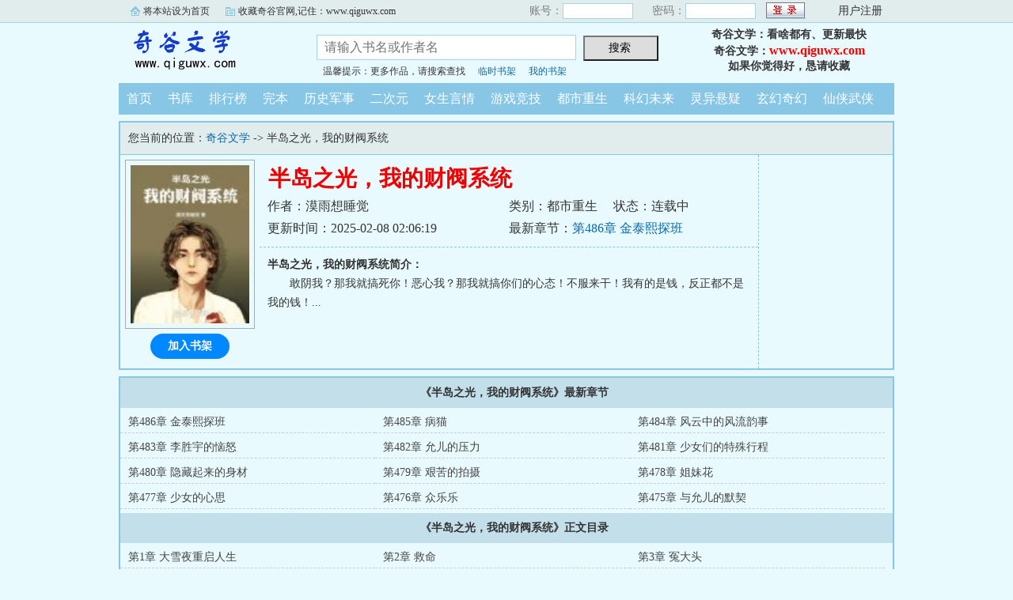

--- FILE ---
content_type: text/html; charset=gb2312
request_url: https://www.qiguwx.com/qeegu/34510667925/
body_size: 13130
content:

<!DOCTYPE html PUBLIC "-//W3C//DTD XHTML 1.0 Transitional//EN" "http://www.w3.org/TR/xhtml1/DTD/xhtml1-transitional.dtd">
<html xmlns="http://www.w3.org/1999/xhtml">
<head>
<title>半岛之光，我的财阀系统全文阅读_奇谷首发半岛之光，我的财阀系统最新章节_奇谷文学</title>
<meta name="keywords" content="半岛之光，我的财阀系统,半岛之光，我的财阀系统全文阅读" />
<meta name="description" content="半岛之光，我的财阀系统内容简介：敢阴我？那我就搞死你！恶心我？那我就搞你们的心态！不服来干！我有的是钱，反正都不是我的钱！" />
<meta http-equiv="Content-Type" content="text/html; charset=gbk" />
<meta http-equiv="Cache-Control" content="no-siteapp" />
<meta http-equiv="Cache-Control" content="no-transform" />
<meta http-equiv="mobile-agent" content="format=html5; url=https://m.qiguwx.com/qeegu/34510667925/" />
<meta http-equiv="mobile-agent" content="format=xhtml; url=https://m.qiguwx.com/qeegu/34510667925/" />
<meta property="og:type" content="novel" />
<meta property="og:title" content="半岛之光，我的财阀系统" />
<meta property="og:description" content="敢阴我？那我就搞死你！恶心我？那我就搞你们的心态！不服来干！我有的是钱，反正都不是我的钱！" />
<meta property="og:image" content="https://www.qiguwx.com/qeeimg/7/309707.jpg" />
<meta property="og:novel:category" content="都市重生" />
<meta property="og:novel:author" content="漠雨想睡觉" />
<meta property="og:novel:book_name" content="半岛之光，我的财阀系统" />
<meta property="og:novel:read_url" content="https://www.qiguwx.com/qeegu/34510667925/" />
<meta property="og:url" content="https://www.qiguwx.com/qeegu/34510667925/" />
<meta property="og:novel:status" content="连载中" />
<meta property="og:novel:update_time" content="2025-02-08T02:06:19" />
<meta property="og:novel:latest_chapter_name" content="第486章 金泰熙探班" />
<meta property="og:novel:latest_chapter_url" content="https://www.qiguwx.com/qee/34510667925/67185895.html" />

<link rel="stylesheet" type="text/css" href="/css/bqg.css?v123" />
<script type="text/javascript" src="/js/head.js?v202201"></script>
</head>
<body>
<div class="ywtop">
  <div class="ywtop_con">
    <div class="ywtop_sethome">
      <span onclick="alert('请按键盘 CTRL+D 添加收藏即可')">将本站设为首页</span></div>
    <div class="ywtop_addfavorite">
      <span onclick="alert('请按键盘 CTRL+D 添加收藏即可')">收藏奇谷官网,记住：www.qiguwx.com</span></div>
    <div class="nri">
    
      <form action="/member/log.asp" method="post" target="_top" onsubmit="return checklogin(this)">
      <input type="hidden" name="act" value="login">
      <input type="hidden" name="mylog" value="8d3c1994007fde67">
        <div class="cc">
        	<div class="txt">账号：</div>
            <div class="inp"><input type="text" name="UserName" id="UserName" value=""/></div>
        </div>
        <div class="cc">
          <div class="txt">密码：</div>
          <div class="inp"><input type="password" name="PassWord" id="PassWord"/></div>
        </div>
        <div class="frii"><input type="submit" class="int" value=" "/></div>
        <div class="ccc">
          <div class="txtt">
            <a href="/member/register.html">用户注册</a></div>
        </div>
      </form>
      
    </div>
  </div>
</div>

	<div class="header">
        <div class="header_logo" style="background:url(/images/logo.gif) no-repeat;">
        	<a href="/">奇谷文学</a>
		</div>
        <div class="header_search">
			<form name="searchForm" id="searchForm" method="post" action="/sscc/" onSubmit="if(this.q.value==''){alert('请输入书名或作者名'); this.q.focus(); return false;}">
            <input type="hidden" name="act" value="82a1637697073b22">
            <input class="search" id="bdcsMain" name="q" type="text" value="" maxlength="20"  placeholder="请输入书名或作者名">
            <input type="submit" name="submit" class="searchBtn" value="搜索 " title="搜索"></form>
            <div class="ts"><span>温馨提示：更多作品，请搜索查找</span><span><a href="/member/tempb.html">临时书架</a></span><span><a href="/member/myb.html">我的书架</a></span></div>
        </div>
        <div class="userpanel"><p>奇谷文学：看啥都有、更新最快</p><p>奇谷文学：<a href="https://www.qiguwx.com">www.qiguwx.com</a></p><p>如果你觉得好，恳请收藏</p></div>
        <div class="clear"></div>
	</div>
	
      
    <div class="nav">
        <ul>
          <li><a href="/">首页</a></li>
          <li><a href="/all/index.html">书库</a></li>
          <li><a href="/rank/">排行榜</a></li>
          <li><a href="/finish/">完本</a></li>
<li><a href="/qeegu341/">历史军事</a></li>
<li><a href="/qeegu342/">二次元</a></li>
<li><a href="/qeegu343/">女生言情</a></li>
<li><a href="/qeegu344/">游戏竞技</a></li>
<li><a href="/qeegu345/">都市重生</a></li>
<li><a href="/qeegu346/">科幻未来</a></li>
<li><a href="/qeegu347/">灵异悬疑</a></li>
<li><a href="/qeegu348/">玄幻奇幻</a></li>
<li><a href="/qeegu349/">仙侠武侠</a></li>
        </ul>
	</div>  

<div class="box_con">
	<div class="con_top">您当前的位置：<a href="/">奇谷文学</a> -&gt;  半岛之光，我的财阀系统</div>
	<div id="maininfo">
		<div id="bookdetail">
			<div id="info">
				<h1>半岛之光，我的财阀系统</h1>
				<p>作者：漠雨想睡觉</p>
				<p><span>类别：都市重生</span><span>状态：连载中</span></p>
				<p>更新时间：2025-02-08 02:06:19</p>
				<p>最新章节：<a href="/qee/34510667925/67185895.html">第486章 金泰熙探班</a></p>
                <div class="clear"></div>
			</div>
			<div id="intro"><p><b>半岛之光，我的财阀系统简介：</b></p><p class="e">敢阴我？那我就搞死你！恶心我？那我就搞你们的心态！不服来干！我有的是钱，反正都不是我的钱！...</p></div>
		</div>

		<div id="bookscore">
		
		</div>
        <div class="clear"></div>
	</div>
    
  <div id="sidebar">
	<div class="Dimg"><img alt="半岛之光，我的财阀系统" src="/qeeimg/7/309707.jpg" /></div>
	<div class="addbook" id="A0" onClick="AddShuQian(0,'10667925','n')">加入书架</div>
  </div>
	<div class="clear"></div>
</div>
    
<div class="box_con">
	<dl>
		<dt><b>《半岛之光，我的财阀系统》最新章节</b></dt>
		<dd><a href="/qee/34510667925/67185895.html">第486章 金泰熙探班</a></dd>
		<dd><a href="/qee/34510667925/67185894.html">第485章 病猫</a></dd>
		<dd><a href="/qee/34510667925/67157613.html">第484章 风云中的风流韵事</a></dd>
		<dd><a href="/qee/34510667925/67157612.html">第483章 李胜宇的恼怒</a></dd>
		<dd><a href="/qee/34510667925/67133696.html">第482章 允儿的压力</a></dd>
		<dd><a href="/qee/34510667925/67133695.html">第481章 少女们的特殊行程</a></dd>
		<dd><a href="/qee/34510667925/67111396.html">第480章 隐藏起来的身材</a></dd>
		<dd><a href="/qee/34510667925/67111395.html">第479章 艰苦的拍摄</a></dd>
		<dd><a href="/qee/34510667925/67085719.html">第478章 姐妹花</a></dd>
		<dd><a href="/qee/34510667925/67085718.html">第477章 少女的心思</a></dd>
		<dd><a href="/qee/34510667925/67057077.html">第476章 众乐乐</a></dd>
		<dd><a href="/qee/34510667925/67042241.html">第475章 与允儿的默契</a></dd>


		<dt><b>《半岛之光，我的财阀系统》正文目录</b></dt>
		<dd><a href="/qee/34510667925/61314414.html">第1章 大雪夜重启人生</a></dd>
		<dd><a href="/qee/34510667925/61314415.html">第2章 救命</a></dd>
		<dd><a href="/qee/34510667925/61314416.html">第3章 冤大头</a></dd>
		<dd><a href="/qee/34510667925/61314417.html">第4章 气氛诡异的聚餐</a></dd>
		<dd><a href="/qee/34510667925/61314418.html">第5章 预言</a></dd>
		<dd><a href="/qee/34510667925/61314419.html">第6章 少女时代</a></dd>
		<dd><a href="/qee/34510667925/61314420.html">第7章 任务</a></dd>
		<dd><a href="/qee/34510667925/61314421.html">第8章 使用道具</a></dd>
		<dd><a href="/qee/34510667925/61314422.html">第9章 我的钱不是我的钱</a></dd>
		<dd><a href="/qee/34510667925/61314423.html">第10章 拍摄现场</a></dd>
		<dd><a href="/qee/34510667925/61314424.html">第11章 效果拔群</a></dd>
		<dd><a href="/qee/34510667925/61314425.html">第12章 黑卡</a></dd>
		<dd><a href="/qee/34510667925/61314426.html">第13章 太多了，给的太多了！</a></dd>
		<dd><a href="/qee/34510667925/61314427.html">第14章 探访Y.G</a></dd>
		<dd><a href="/qee/34510667925/61324101.html">第15章 出名了</a></dd>
		<dd><a href="/qee/34510667925/61328161.html">第16章 议论</a></dd>
		<dd><a href="/qee/34510667925/61337769.html">第17章 意外地见面</a></dd>
		<dd><a href="/qee/34510667925/61341811.html">第18章 被拿捏了</a></dd>
		<dd><a href="/qee/34510667925/61352139.html">第19章 提醒</a></dd>
		<dd><a href="/qee/34510667925/61355674.html">第20章 金钟国的帮衬</a></dd>
		<dd><a href="/qee/34510667925/61365252.html">第21章 “恩将仇报”</a></dd>
		<dd><a href="/qee/34510667925/61369096.html">第22章 哥哥弟弟</a></dd>
		<dd><a href="/qee/34510667925/61379073.html">第23章 阴招</a></dd>
		<dd><a href="/qee/34510667925/61383864.html">第24章 仇家？</a></dd>
		<dd><a href="/qee/34510667925/61393735.html">第25章 Top级</a></dd>
		<dd><a href="/qee/34510667925/61398142.html">第26章 提要求</a></dd>
		<dd><a href="/qee/34510667925/61408360.html">第27章 提前布局</a></dd>
		<dd><a href="/qee/34510667925/61412771.html">第28章 大事</a></dd>
		<dd><a href="/qee/34510667925/61423337.html">第29章 顺手而为</a></dd>
		<dd><a href="/qee/34510667925/61427708.html">第30章 造谣</a></dd>
		<dd><a href="/qee/34510667925/61439079.html">第31章 不满</a></dd>
		<dd><a href="/qee/34510667925/61443664.html">第32章 拉拢</a></dd>
		<dd><a href="/qee/34510667925/61453985.html">第33章 有真本事的弟弟</a></dd>
		<dd><a href="/qee/34510667925/61458748.html">第34章 金灿泰的花招</a></dd>
		<dd><a href="/qee/34510667925/61469548.html">第35章 全新组合</a></dd>
		<dd><a href="/qee/34510667925/61474028.html">第36章 探班</a></dd>
		<dd><a href="/qee/34510667925/61484933.html">第37章 问心</a></dd>
		<dd><a href="/qee/34510667925/61489967.html">第38章 正面冲突</a></dd>
		<dd><a href="/qee/34510667925/61500373.html">第39章 开场</a></dd>
		<dd><a href="/qee/34510667925/61504805.html">第40章 大篓子</a></dd>
		<dd><a href="/qee/34510667925/61515693.html">第41章 谋虑</a></dd>
		<dd><a href="/qee/34510667925/61520105.html">第42章 任务</a></dd>
		<dd><a href="/qee/34510667925/61531923.html">第43章 传说</a></dd>
		<dd><a href="/qee/34510667925/61536678.html">第44章 许愿</a></dd>
		<dd><a href="/qee/34510667925/61547856.html">第45章 表白</a></dd>
		<dd><a href="/qee/34510667925/61552441.html">第46章 厄运卡</a></dd>
		<dd><a href="/qee/34510667925/61563517.html">第47章 临时·身份卡</a></dd>
		<dd><a href="/qee/34510667925/61568233.html">第48章 奇葩律师</a></dd>
		<dd><a href="/qee/34510667925/61578980.html">第49章 繁忙的事务</a></dd>
		<dd><a href="/qee/34510667925/61582784.html">第50章 换个角度</a></dd>
		<dd><a href="/qee/34510667925/61595294.html">第51章 撞车</a></dd>
		<dd><a href="/qee/34510667925/61601829.html">第52章 选择</a></dd>
		<dd><a href="/qee/34510667925/61612534.html">第53章 “封杀”</a></dd>
		<dd><a href="/qee/34510667925/61617800.html">第54章 韩孝周</a></dd>
		<dd><a href="/qee/34510667925/61630756.html">第55章 女配人选</a></dd>
		<dd><a href="/qee/34510667925/61635027.html">第56章 拜托</a></dd>
		<dd><a href="/qee/34510667925/61645928.html">第57章 被当做对手</a></dd>
		<dd><a href="/qee/34510667925/61653754.html">第58章</a></dd>
		<dd><a href="/qee/34510667925/61664599.html">第59章 挖坑</a></dd>
		<dd><a href="/qee/34510667925/61668948.html">第60章 平静下的汹涌</a></dd>
		<dd><a href="/qee/34510667925/61680721.html">第61章 系统变劳工</a></dd>
		<dd><a href="/qee/34510667925/61684237.html">第62章 开机</a></dd>
		<dd><a href="/qee/34510667925/61700131.html">第63章 演技</a></dd>
		<dd><a href="/qee/34510667925/61700132.html">第64章 挑战任务</a></dd>
		<dd><a href="/qee/34510667925/61715659.html">第65章 打不过就加入</a></dd>
		<dd><a href="/qee/34510667925/61715660.html">第66章 庆生</a></dd>
		<dd><a href="/qee/34510667925/61726946.html">第67章 亲昵</a></dd>
		<dd><a href="/qee/34510667925/61731967.html">第68章 片场事端</a></dd>
		<dd><a href="/qee/34510667925/61751760.html">第69章 又一里程碑</a></dd>
		<dd><a href="/qee/34510667925/61751761.html">第70章 邀请</a></dd>
		<dd><a href="/qee/34510667925/61762601.html">第71章 进组</a></dd>
		<dd><a href="/qee/34510667925/61767563.html">第72章 地方规则</a></dd>
		<dd><a href="/qee/34510667925/61778891.html">第73章 做人开心最重要</a></dd>
		<dd><a href="/qee/34510667925/61783768.html">第74章 娴熟的手段</a></dd>
		<dd><a href="/qee/34510667925/61794351.html">第75章 搞定一姐</a></dd>
		<dd><a href="/qee/34510667925/61799514.html">第76章 心不在焉</a></dd>
		<dd><a href="/qee/34510667925/61814306.html">第77章 班底1.0</a></dd>
		<dd><a href="/qee/34510667925/61814307.html">第78章 开启新模式</a></dd>
		<dd><a href="/qee/34510667925/61833111.html">第79章 心迹</a></dd>
		<dd><a href="/qee/34510667925/61833112.html">第80章</a></dd>
		<dd><a href="/qee/34510667925/61849238.html">第81章 K·1公司</a></dd>
		<dd><a href="/qee/34510667925/61849239.html">第82章 庆祝</a></dd>
		<dd><a href="/qee/34510667925/61866019.html">第83章 宣传手段</a></dd>
		<dd><a href="/qee/34510667925/61866020.html">第84章 绯闻</a></dd>
		<dd><a href="/qee/34510667925/61881657.html">第85章 失望的少女时代</a></dd>
		<dd><a href="/qee/34510667925/61881658.html">第86章 人性的对比</a></dd>
		<dd><a href="/qee/34510667925/61900085.html">第87章 大胆的想法</a></dd>
		<dd><a href="/qee/34510667925/61900086.html">第88章 杀青</a></dd>
		<dd><a href="/qee/34510667925/61917350.html">第89章 荒唐事</a></dd>
		<dd><a href="/qee/34510667925/61917351.html">第90章 休息</a></dd>
		<dd><a href="/qee/34510667925/61933041.html">第91章 一姐和第一部戏</a></dd>
		<dd><a href="/qee/34510667925/61933042.html">第92章 起势</a></dd>
		<dd><a href="/qee/34510667925/61945198.html">第93章 与少女们一起看电视</a></dd>
		<dd><a href="/qee/34510667925/61952038.html">第94章 李理事</a></dd>
		<dd><a href="/qee/34510667925/61968341.html">第95章 安慰</a></dd>
		<dd><a href="/qee/34510667925/61968342.html">第96章 回娘家</a></dd>
		<dd><a href="/qee/34510667925/61987114.html">第97章 《家族诞生》</a></dd>
		<dd><a href="/qee/34510667925/61987115.html">第98章 生日惊喜</a></dd>
		<dd><a href="/qee/34510667925/62001112.html">第99章 什么叫真正的惊喜</a></dd>
		<dd><a href="/qee/34510667925/62001113.html">第100章</a></dd>
		<dd><a href="/qee/34510667925/62018991.html">第101章 开局常规</a></dd>
		<dd><a href="/qee/34510667925/62018992.html">第102章 心血来潮的任务</a></dd>
		<dd><a href="/qee/34510667925/62028487.html">第103章 涨！</a></dd>
		<dd><a href="/qee/34510667925/62044756.html">第104章 采访</a></dd>
		<dd><a href="/qee/34510667925/62044757.html">第105章</a></dd>
		<dd><a href="/qee/34510667925/62050215.html">第106章 膨胀了</a></dd>
		<dd><a href="/qee/34510667925/62063190.html">第107章 爱巢</a></dd>
		<dd><a href="/qee/34510667925/62068684.html">第108章 情话</a></dd>
		<dd><a href="/qee/34510667925/62085633.html">第109章 合同问题</a></dd>
		<dd><a href="/qee/34510667925/62085634.html">第110章 暗中的礁石</a></dd>
		<dd><a href="/qee/34510667925/62100354.html">第111章 我要做女团综艺</a></dd>
		<dd><a href="/qee/34510667925/62105404.html">第112章 投资</a></dd>
		<dd><a href="/qee/34510667925/62118133.html">第113章 少女时代宿舍秘事</a></dd>
		<dd><a href="/qee/34510667925/62118134.html">第114章 允儿的生日</a></dd>
		<dd><a href="/qee/34510667925/62135177.html">第115章 生日礼物</a></dd>
		<dd><a href="/qee/34510667925/62135178.html">第116章 没意思和有意思</a></dd>
		<dd><a href="/qee/34510667925/62151025.html">第117章 宝宝</a></dd>
		<dd><a href="/qee/34510667925/62151026.html">第118章 对练</a></dd>
		<dd><a href="/qee/34510667925/62166454.html">第119章 CJ想入场</a></dd>
		<dd><a href="/qee/34510667925/62166455.html">第120章 前往香江</a></dd>
		<dd><a href="/qee/34510667925/62177172.html">第121章 小记者</a></dd>
		<dd><a href="/qee/34510667925/62182665.html">第122章 出道舞台</a></dd>
		<dd><a href="/qee/34510667925/62202876.html">第123章 艳羡</a></dd>
		<dd><a href="/qee/34510667925/62202877.html">第124章 任佑宰</a></dd>
		<dd><a href="/qee/34510667925/62212313.html">第125章 打狗看主人</a></dd>
		<dd><a href="/qee/34510667925/62216099.html">第126章 态度</a></dd>
		<dd><a href="/qee/34510667925/62228634.html">第127章 风波后</a></dd>
		<dd><a href="/qee/34510667925/62232846.html">第128章 爆发</a></dd>
		<dd><a href="/qee/34510667925/62249356.html">第129章 争取利益</a></dd>
		<dd><a href="/qee/34510667925/62249357.html">第130章</a></dd>
		<dd><a href="/qee/34510667925/62262882.html">第131章 确定人选</a></dd>
		<dd><a href="/qee/34510667925/62267401.html">第132章 司马傻帽</a></dd>
		<dd><a href="/qee/34510667925/62278312.html">第133章 一个电话</a></dd>
		<dd><a href="/qee/34510667925/62282581.html">第134章 韩静华的秘密</a></dd>
		<dd><a href="/qee/34510667925/62294137.html">第135章 选角</a></dd>
		<dd><a href="/qee/34510667925/62300156.html">第136章 两个女二</a></dd>
		<dd><a href="/qee/34510667925/62320158.html">第137章 枕头风</a></dd>
		<dd><a href="/qee/34510667925/62320159.html">第138章 威胁</a></dd>
		<dd><a href="/qee/34510667925/62329337.html">第139章 对抗</a></dd>
		<dd><a href="/qee/34510667925/62347924.html">第140章 态度强硬</a></dd>
		<dd><a href="/qee/34510667925/62347925.html">第141章 冰山请客</a></dd>
		<dd><a href="/qee/34510667925/62354292.html">第142章 手机通讯软件</a></dd>
		<dd><a href="/qee/34510667925/62362647.html">第143章 Kakao</a></dd>
		<dd><a href="/qee/34510667925/62369918.html">第144章 义气</a></dd>
		<dd><a href="/qee/34510667925/62382000.html">第145章 片场杂记</a></dd>
		<dd><a href="/qee/34510667925/62386721.html">第146章 演技的进步</a></dd>
		<dd><a href="/qee/34510667925/62397674.html">第147章 金理事的变化</a></dd>
		<dd><a href="/qee/34510667925/62414521.html">第148章 打戏</a></dd>
		<dd><a href="/qee/34510667925/62414522.html">第149章</a></dd>
		<dd><a href="/qee/34510667925/62420390.html">第150章 探班</a></dd>
		<dd><a href="/qee/34510667925/62433297.html">第151章 邀请</a></dd>
		<dd><a href="/qee/34510667925/62451475.html">第152章 广告代言</a></dd>
		<dd><a href="/qee/34510667925/62451476.html">第153章 封杀</a></dd>
		<dd><a href="/qee/34510667925/62457603.html">第154章 李胜宇的手段</a></dd>
		<dd><a href="/qee/34510667925/62467420.html">第155章 出招拆招</a></dd>
		<dd><a href="/qee/34510667925/62473915.html">第156章 人缘</a></dd>
		<dd><a href="/qee/34510667925/62483961.html">第157章 正面回应</a></dd>
		<dd><a href="/qee/34510667925/62489617.html">第158章</a></dd>
		<dd><a href="/qee/34510667925/62499166.html">第159章 身份曝光</a></dd>
		<dd><a href="/qee/34510667925/62510730.html">第160章 舆论</a></dd>
		<dd><a href="/qee/34510667925/62516352.html">第161章 收视率之败</a></dd>
		<dd><a href="/qee/34510667925/62522285.html">第162章</a></dd>
		<dd><a href="/qee/34510667925/62534247.html">第163章</a></dd>
		<dd><a href="/qee/34510667925/62550068.html">第164章 对抗</a></dd>
		<dd><a href="/qee/34510667925/62550069.html">第165章 不服憋着</a></dd>
		<dd><a href="/qee/34510667925/62555951.html">第166章 态度强硬</a></dd>
		<dd><a href="/qee/34510667925/62565304.html">第167章 别人口中的大人物</a></dd>
		<dd><a href="/qee/34510667925/62571240.html">第168章 急事</a></dd>
		<dd><a href="/qee/34510667925/62581847.html">第169章 心安之处，心有所属</a></dd>
		<dd><a href="/qee/34510667925/62620509.html">第170章 权家人</a></dd>
		<dd><a href="/qee/34510667925/62620510.html">第171章 保护声誉</a></dd>
		<dd><a href="/qee/34510667925/62641859.html">第172章</a></dd>
		<dd><a href="/qee/34510667925/62641860.html">第173章</a></dd>
		<dd><a href="/qee/34510667925/62659717.html">第174章 幸运数字</a></dd>
		<dd><a href="/qee/34510667925/62659718.html">第175章 情愫</a></dd>
		<dd><a href="/qee/34510667925/62674742.html">第176章 短板</a></dd>
		<dd><a href="/qee/34510667925/62674743.html">第177章 归来</a></dd>
		<dd><a href="/qee/34510667925/62680645.html">第178章 接风</a></dd>
		<dd><a href="/qee/34510667925/62692692.html">第179章 谣言</a></dd>
		<dd><a href="/qee/34510667925/62709537.html">第180章 绝不姑息</a></dd>
		<dd><a href="/qee/34510667925/62709538.html">第181章 雷霆出手</a></dd>
		<dd><a href="/qee/34510667925/62718622.html">第182章 还施彼身</a></dd>
		<dd><a href="/qee/34510667925/62730876.html">第183章 躲清静</a></dd>
		<dd><a href="/qee/34510667925/62741990.html">第184章 强势回应</a></dd>
		<dd><a href="/qee/34510667925/62761296.html">第185章 K·1，前进</a></dd>
		<dd><a href="/qee/34510667925/62795543.html">第186章 宣美退出</a></dd>
		<dd><a href="/qee/34510667925/62795544.html">第187章 游艇</a></dd>
		<dd><a href="/qee/34510667925/62800052.html">第188章 生日趴体</a></dd>
		<dd><a href="/qee/34510667925/62812373.html">第189章 意外收获</a></dd>
		<dd><a href="/qee/34510667925/62817350.html">第190章 剑指乐天</a></dd>
		<dd><a href="/qee/34510667925/62827798.html">第191章 匹诺曹</a></dd>
		<dd><a href="/qee/34510667925/62834647.html">第192章 公是公，私对私</a></dd>
		<dd><a href="/qee/34510667925/62847029.html">第193章 S.M危</a></dd>
		<dd><a href="/qee/34510667925/62864479.html">第194章</a></dd>
		<dd><a href="/qee/34510667925/62864480.html">第195章 农心辛家</a></dd>
		<dd><a href="/qee/34510667925/62870985.html">第196章 爆料预告</a></dd>
		<dd><a href="/qee/34510667925/62880390.html">第197章 崩塌</a></dd>
		<dd><a href="/qee/34510667925/62890190.html">第198章 帮衬</a></dd>
		<dd><a href="/qee/34510667925/62904630.html">第199章 新戏</a></dd>
		<dd><a href="/qee/34510667925/62912865.html">第200章 福利</a></dd>
		<dd><a href="/qee/34510667925/62922048.html">第201章 朋友聚餐</a></dd>
		<dd><a href="/qee/34510667925/62939270.html">第202章 黑白仙子</a></dd>
		<dd><a href="/qee/34510667925/62939271.html">第203章 聊得来</a></dd>
		<dd><a href="/qee/34510667925/62944235.html">第204章 偶遇小人</a></dd>
		<dd><a href="/qee/34510667925/62956996.html">第205章 新年第一天</a></dd>
		<dd><a href="/qee/34510667925/62964533.html">第206章 封杀</a></dd>
		<dd><a href="/qee/34510667925/62973787.html">第207章 擅作主张</a></dd>
		<dd><a href="/qee/34510667925/62979681.html">第208章 接手</a></dd>
		<dd><a href="/qee/34510667925/62996168.html">第209章 回归舞台</a></dd>
		<dd><a href="/qee/34510667925/62996247.html">第210章 混乱的关系</a></dd>
		<dd><a href="/qee/34510667925/63008577.html">第211章 质疑</a></dd>
		<dd><a href="/qee/34510667925/63026540.html">第212章 热议新片</a></dd>
		<dd><a href="/qee/34510667925/63026541.html">第213章 春节将至</a></dd>
		<dd><a href="/qee/34510667925/63032303.html">第214章 新家</a></dd>
		<dd><a href="/qee/34510667925/63043631.html">第215章 小白兔的转变</a></dd>
		<dd><a href="/qee/34510667925/63049517.html">第216章 不爽</a></dd>
		<dd><a href="/qee/34510667925/63059912.html">第217章 游戏</a></dd>
		<dd><a href="/qee/34510667925/63079623.html">第218章 乐天变聪明了</a></dd>
		<dd><a href="/qee/34510667925/63079624.html">第219章 逐个击破</a></dd>
		<dd><a href="/qee/34510667925/63086582.html">第220章 监视</a></dd>
		<dd><a href="/qee/34510667925/63100809.html">第221章 监视者</a></dd>
		<dd><a href="/qee/34510667925/63107459.html">第222章 综艺邀请</a></dd>
		<dd><a href="/qee/34510667925/63118520.html">第223章 节目</a></dd>
		<dd><a href="/qee/34510667925/63124274.html">第224章 意料之外</a></dd>
		<dd><a href="/qee/34510667925/63135054.html">第225章</a></dd>
		<dd><a href="/qee/34510667925/63142766.html">第226章 道歉</a></dd>
		<dd><a href="/qee/34510667925/63151867.html">第227章 LOEN娱乐</a></dd>
		<dd><a href="/qee/34510667925/63169386.html">第228章 胜利前夕</a></dd>
		<dd><a href="/qee/34510667925/63169387.html">第229章 百想艺术大赏</a></dd>
		<dd><a href="/qee/34510667925/63184873.html">第230章 最佳新人奖</a></dd>
		<dd><a href="/qee/34510667925/63184874.html">第231章 搞事啊</a></dd>
		<dd><a href="/qee/34510667925/63189556.html">第232章 秀恩爱</a></dd>
		<dd><a href="/qee/34510667925/63201940.html">第233章 朋友</a></dd>
		<dd><a href="/qee/34510667925/63220661.html">第234章 交响曲</a></dd>
		<dd><a href="/qee/34510667925/63220662.html">第235章 贿赂</a></dd>
		<dd><a href="/qee/34510667925/63226387.html">第236章 分歧</a></dd>
		<dd><a href="/qee/34510667925/63236579.html">第237章 泼你一脸</a></dd>
		<dd><a href="/qee/34510667925/63243577.html">第238章 乐天的挣扎</a></dd>
		<dd><a href="/qee/34510667925/63253595.html">第239章 朴成民高举大旗</a></dd>
		<dd><a href="/qee/34510667925/63259665.html">第240章 巨浪</a></dd>
		<dd><a href="/qee/34510667925/63271185.html">第241章 反噬（上）</a></dd>
		<dd><a href="/qee/34510667925/63276929.html">第242章 反噬（下）</a></dd>
		<dd><a href="/qee/34510667925/63303516.html">第243章 倒塌</a></dd>
		<dd><a href="/qee/34510667925/63323380.html">第244章 情报的重要性</a></dd>
		<dd><a href="/qee/34510667925/63323381.html">第245章 情谊</a></dd>
		<dd><a href="/qee/34510667925/63343517.html">第246章 尘埃落定</a></dd>
		<dd><a href="/qee/34510667925/63343518.html">第247章 拍戏</a></dd>
		<dd><a href="/qee/34510667925/63355817.html">第248章 少女们的玩笑</a></dd>
		<dd><a href="/qee/34510667925/63361426.html">第249章 宣美生日</a></dd>
		<dd><a href="/qee/34510667925/63367218.html">第250章 李胜宇的成就</a></dd>
		<dd><a href="/qee/34510667925/63377778.html">第251章 第三个坏家伙</a></dd>
		<dd><a href="/qee/34510667925/63394866.html">第252章 KBS朴成民</a></dd>
		<dd><a href="/qee/34510667925/63394867.html">第253章 办公室之变（上）</a></dd>
		<dd><a href="/qee/34510667925/63399920.html">第254章 办公室之变（下）</a></dd>
		<dd><a href="/qee/34510667925/63411853.html">第255章 效率</a></dd>
		<dd><a href="/qee/34510667925/63430187.html">第256章 杂事</a></dd>
		<dd><a href="/qee/34510667925/63430188.html">第257章 一点点变化</a></dd>
		<dd><a href="/qee/34510667925/63447876.html">第258章 诬陷</a></dd>
		<dd><a href="/qee/34510667925/63447877.html">第259章 误会的惊喜（上）</a></dd>
		<dd><a href="/qee/34510667925/63454312.html">第260章 误会的惊喜（下）</a></dd>
		<dd><a href="/qee/34510667925/63466595.html">第261章 梦幻</a></dd>
		<dd><a href="/qee/34510667925/63483480.html">第262章 地位</a></dd>
		<dd><a href="/qee/34510667925/63483481.html">第263章 《RunningMan》</a></dd>
		<dd><a href="/qee/34510667925/63492707.html">第264章 站台</a></dd>
		<dd><a href="/qee/34510667925/63504829.html">第265章 影响力</a></dd>
		<dd><a href="/qee/34510667925/63526193.html">第266章 热度</a></dd>
		<dd><a href="/qee/34510667925/63526194.html">第267章 邀请</a></dd>
		<dd><a href="/qee/34510667925/63542900.html">第268章 弟弟的手段</a></dd>
		<dd><a href="/qee/34510667925/63552095.html">第269章 老母亲</a></dd>
		<dd><a href="/qee/34510667925/63562757.html">第270章 结束与开启</a></dd>
		<dd><a href="/qee/34510667925/63569280.html">第271章 事务繁忙</a></dd>
		<dd><a href="/qee/34510667925/63582801.html">第272章 搬家</a></dd>
		<dd><a href="/qee/34510667925/63587881.html">第273章 默契</a></dd>
		<dd><a href="/qee/34510667925/63599743.html">第274章 新任制片人</a></dd>
		<dd><a href="/qee/34510667925/63606604.html">第275章 广撒网</a></dd>
		<dd><a href="/qee/34510667925/63622042.html">第276章 裂痕</a></dd>
		<dd><a href="/qee/34510667925/63622043.html">第277章 星光璀璨</a></dd>
		<dd><a href="/qee/34510667925/63633170.html">第278章 《大叔》</a></dd>
		<dd><a href="/qee/34510667925/63638794.html">第279章 言辞争论</a></dd>
		<dd><a href="/qee/34510667925/63649358.html">第280章 要做标杆</a></dd>
		<dd><a href="/qee/34510667925/63655663.html">第281章 现场</a></dd>
		<dd><a href="/qee/34510667925/63672222.html">第282章 忙里偷闲</a></dd>
		<dd><a href="/qee/34510667925/63672223.html">第283章 强势</a></dd>
		<dd><a href="/qee/34510667925/63683405.html">第284章 电视剧战场的插曲</a></dd>
		<dd><a href="/qee/34510667925/63708209.html">第285章 舒服的瞌睡</a></dd>
		<dd><a href="/qee/34510667925/63708210.html">第286章 电话情缘</a></dd>
		<dd><a href="/qee/34510667925/63722689.html">第287章 偶遇Bigbang</a></dd>
		<dd><a href="/qee/34510667925/63743863.html">第288章 女孩儿们</a></dd>
		<dd><a href="/qee/34510667925/63743864.html">第289章 骑马</a></dd>
		<dd><a href="/qee/34510667925/63782619.html">第290章 提醒</a></dd>
		<dd><a href="/qee/34510667925/63792927.html">第291章 强势反制</a></dd>
		<dd><a href="/qee/34510667925/63829069.html">第292章 恶心人的主意</a></dd>
		<dd><a href="/qee/34510667925/63845738.html">第293章 谁丢人？</a></dd>
		<dd><a href="/qee/34510667925/63861726.html">第294章 软硬兼施</a></dd>
		<dd><a href="/qee/34510667925/63897677.html">第295章 封杀</a></dd>
		<dd><a href="/qee/34510667925/63897678.html">第296章 出道日</a></dd>
		<dd><a href="/qee/34510667925/63932085.html">第297章 摩擦</a></dd>
		<dd><a href="/qee/34510667925/63932086.html">第298章 新电影</a></dd>
		<dd><a href="/qee/34510667925/63947764.html">第299章</a></dd>
		<dd><a href="/qee/34510667925/63965266.html">第300章 缓和</a></dd>
		<dd><a href="/qee/34510667925/63981898.html">第301章 首映礼</a></dd>
		<dd><a href="/qee/34510667925/63998804.html">第302章 娱乐圈生态环境</a></dd>
		<dd><a href="/qee/34510667925/64015211.html">第303章 悄无声息</a></dd>
		<dd><a href="/qee/34510667925/64049072.html">第304章 孔刘</a></dd>
		<dd><a href="/qee/34510667925/64090105.html">第305章 新剧</a></dd>
		<dd><a href="/qee/34510667925/64116428.html">第306章 选角</a></dd>
		<dd><a href="/qee/34510667925/64154432.html">第307章 河智苑</a></dd>
		<dd><a href="/qee/34510667925/64167166.html">第308章 教育</a></dd>
		<dd><a href="/qee/34510667925/64193515.html">第309章 安排角色</a></dd>
		<dd><a href="/qee/34510667925/64210855.html">第310章 情居之地</a></dd>
		<dd><a href="/qee/34510667925/64227783.html">第311章 露水黑珍珠</a></dd>
		<dd><a href="/qee/34510667925/64244565.html">第312章 家事</a></dd>
		<dd><a href="/qee/34510667925/64257926.html">第313章 林允珍</a></dd>
		<dd><a href="/qee/34510667925/64288681.html">第314章 不求上进李胜宇</a></dd>
		<dd><a href="/qee/34510667925/64288682.html">第315章 话题的中心</a></dd>
		<dd><a href="/qee/34510667925/64312194.html">第316章 自己人</a></dd>
		<dd><a href="/qee/34510667925/64326551.html">第317章 女人的中心</a></dd>
		<dd><a href="/qee/34510667925/64361622.html">第318章 重要行程</a></dd>
		<dd><a href="/qee/34510667925/64361623.html">第319章 戾气</a></dd>
		<dd><a href="/qee/34510667925/64379259.html">第320章 林允儿的心态转变</a></dd>
		<dd><a href="/qee/34510667925/64397838.html">第321章</a></dd>
		<dd><a href="/qee/34510667925/64414968.html">第322章 关系</a></dd>
		<dd><a href="/qee/34510667925/64432164.html">第323章 影响力</a></dd>
		<dd><a href="/qee/34510667925/64450742.html">第324章 活动现场</a></dd>
		<dd><a href="/qee/34510667925/64485380.html">第325章 忙碌</a></dd>
		<dd><a href="/qee/34510667925/64485381.html">第326章 合作</a></dd>
		<dd><a href="/qee/34510667925/64517215.html">第327章 现实</a></dd>
		<dd><a href="/qee/34510667925/64517216.html">第328章 大出风头</a></dd>
		<dd><a href="/qee/34510667925/64531225.html">第329章 上不得台面</a></dd>
		<dd><a href="/qee/34510667925/64573127.html">第330章 地位尊崇</a></dd>
		<dd><a href="/qee/34510667925/64573128.html">第331章 演技</a></dd>
		<dd><a href="/qee/34510667925/64586745.html">第332章 大钟奖开幕</a></dd>
		<dd><a href="/qee/34510667925/64603781.html">第333章 等级</a></dd>
		<dd><a href="/qee/34510667925/64639724.html">第334章 鱼和熊掌可否兼得？</a></dd>
		<dd><a href="/qee/34510667925/64639725.html">第335章 影帝</a></dd>
		<dd><a href="/qee/34510667925/64653540.html">第336章 震撼发言</a></dd>
		<dd><a href="/qee/34510667925/64691424.html">第337章 赚钱不寒碜</a></dd>
		<dd><a href="/qee/34510667925/64699572.html">第338章 私人恩怨</a></dd>
		<dd><a href="/qee/34510667925/64718122.html">第339章 在意</a></dd>
		<dd><a href="/qee/34510667925/64743871.html">第340章 谈心</a></dd>
		<dd><a href="/qee/34510667925/64751817.html">第341章 追逐的目标</a></dd>
		<dd><a href="/qee/34510667925/64788726.html">第342章 首播</a></dd>
		<dd><a href="/qee/34510667925/64795143.html">第343章 女人堆</a></dd>
		<dd><a href="/qee/34510667925/64813261.html">第344章 为未来打算</a></dd>
		<dd><a href="/qee/34510667925/64832203.html">第345章 不寻常之处</a></dd>
		<dd><a href="/qee/34510667925/64853896.html">第346章 传信</a></dd>
		<dd><a href="/qee/34510667925/64866571.html">第347章 祝福</a></dd>
		<dd><a href="/qee/34510667925/64882273.html">第348章 影帝悬念</a></dd>
		<dd><a href="/qee/34510667925/64900761.html">第349章 氛围</a></dd>
		<dd><a href="/qee/34510667925/64919252.html">第350章 双料影帝</a></dd>
		<dd><a href="/qee/34510667925/64937175.html">第351章 幕后之人</a></dd>
		<dd><a href="/qee/34510667925/64955031.html">第352章 背后的故事</a></dd>
		<dd><a href="/qee/34510667925/64974738.html">第353章 教堂夫妇</a></dd>
		<dd><a href="/qee/34510667925/64987635.html">第354章 名场面</a></dd>
		<dd><a href="/qee/34510667925/65006021.html">第355章 邀请</a></dd>
		<dd><a href="/qee/34510667925/65044240.html">第356章 那个男人</a></dd>
		<dd><a href="/qee/34510667925/65044241.html">第357章 深情歌喉</a></dd>
		<dd><a href="/qee/34510667925/65053894.html">第358章 新根据地</a></dd>
		<dd><a href="/qee/34510667925/65071022.html">第359章 参观</a></dd>
		<dd><a href="/qee/34510667925/65087152.html">第360章 危机感</a></dd>
		<dd><a href="/qee/34510667925/65104233.html">第361章 华夏语</a></dd>
		<dd><a href="/qee/34510667925/65139089.html">第362章 渊源</a></dd>
		<dd><a href="/qee/34510667925/65154702.html">第363章 出风头</a></dd>
		<dd><a href="/qee/34510667925/65171781.html">第364章 归来</a></dd>
		<dd><a href="/qee/34510667925/65187661.html">第365章 求和</a></dd>
		<dd><a href="/qee/34510667925/65200225.html">第366章 靠近</a></dd>
		<dd><a href="/qee/34510667925/65248998.html">第367章 老狐狸和小狐狸</a></dd>
		<dd><a href="/qee/34510667925/65264024.html">第368章 女人间</a></dd>
		<dd><a href="/qee/34510667925/65300145.html">第369章 再见面</a></dd>
		<dd><a href="/qee/34510667925/65311616.html">第370章 开心的宣美</a></dd>
		<dd><a href="/qee/34510667925/65339291.html">第371章 密谋</a></dd>
		<dd><a href="/qee/34510667925/65339292.html">第372章 交错</a></dd>
		<dd><a href="/qee/34510667925/65358030.html">第373章 泡沫之吻</a></dd>
		<dd><a href="/qee/34510667925/65376052.html">第374章 资源整合</a></dd>
		<dd><a href="/qee/34510667925/65408217.html">第375章 新社长</a></dd>
		<dd><a href="/qee/34510667925/65408218.html">第376章 挖墙脚</a></dd>
		<dd><a href="/qee/34510667925/65421249.html">第377章 议论</a></dd>
		<dd><a href="/qee/34510667925/65439126.html">第378章 满园春色</a></dd>
		<dd><a href="/qee/34510667925/65463708.html">第379章 闲情逸致</a></dd>
		<dd><a href="/qee/34510667925/65503997.html">第380章 热心少女们</a></dd>
		<dd><a href="/qee/34510667925/65503998.html">第381章 刺激的观影体验</a></dd>
		<dd><a href="/qee/34510667925/65516651.html">第382章 阻碍</a></dd>
		<dd><a href="/qee/34510667925/65550781.html">第383章 联手</a></dd>
		<dd><a href="/qee/34510667925/65550782.html">第384章 约会</a></dd>
		<dd><a href="/qee/34510667925/65566218.html">第385章 组局</a></dd>
		<dd><a href="/qee/34510667925/65600625.html">第386章 孔刘的心思</a></dd>
		<dd><a href="/qee/34510667925/65600626.html">第387章 “背刺”</a></dd>
		<dd><a href="/qee/34510667925/65635169.html">第388章 聚餐</a></dd>
		<dd><a href="/qee/34510667925/65635170.html">第389章 大酒局</a></dd>
		<dd><a href="/qee/34510667925/65658397.html">第390章 热议</a></dd>
		<dd><a href="/qee/34510667925/65676526.html">第391章 突然的热情</a></dd>
		<dd><a href="/qee/34510667925/65696729.html">第392章 劝慰</a></dd>
		<dd><a href="/qee/34510667925/65711866.html">第393章 狂欢后续</a></dd>
		<dd><a href="/qee/34510667925/65726631.html">第394章 担忧</a></dd>
		<dd><a href="/qee/34510667925/65758805.html">第395章 退路和归路</a></dd>
		<dd><a href="/qee/34510667925/65758806.html">第396章 闲暇时光</a></dd>
		<dd><a href="/qee/34510667925/65773858.html">第397章 球场交流</a></dd>
		<dd><a href="/qee/34510667925/65804665.html">第398章 矛盾</a></dd>
		<dd><a href="/qee/34510667925/65804666.html">第399章 新片计划</a></dd>
		<dd><a href="/qee/34510667925/65821329.html">第400章 新作品</a></dd>
		<dd><a href="/qee/34510667925/65836513.html">第401章 确定演员</a></dd>
		<dd><a href="/qee/34510667925/65853639.html">第402章 抗议</a></dd>
		<dd><a href="/qee/34510667925/65871027.html">第403章 闹事</a></dd>
		<dd><a href="/qee/34510667925/65884597.html">第404章 针对</a></dd>
		<dd><a href="/qee/34510667925/65900088.html">第405章 电视剧选角</a></dd>
		<dd><a href="/qee/34510667925/65936761.html">第406章 候选人们</a></dd>
		<dd><a href="/qee/34510667925/65936762.html">第407章 人选</a></dd>
		<dd><a href="/qee/34510667925/65953098.html">第408章 陪练</a></dd>
		<dd><a href="/qee/34510667925/65985047.html">第409章 私密悄悄话</a></dd>
		<dd><a href="/qee/34510667925/65985048.html">第410章 巡回演唱会</a></dd>
		<dd><a href="/qee/34510667925/66033112.html">第411章 前无古人的记录</a></dd>
		<dd><a href="/qee/34510667925/66033113.html">第412章 庆祝活动</a></dd>
		<dd><a href="/qee/34510667925/66047139.html">第413章 新游戏</a></dd>
		<dd><a href="/qee/34510667925/66082114.html">第414章 精力旺盛</a></dd>
		<dd><a href="/qee/34510667925/66082115.html">第415章 让我们变得现实吧</a></dd>
		<dd><a href="/qee/34510667925/66100032.html">第416章 电影节</a></dd>
		<dd><a href="/qee/34510667925/66115822.html">第417章 出谋划策</a></dd>
		<dd><a href="/qee/34510667925/66151229.html">第418章 摩擦中的壮大</a></dd>
		<dd><a href="/qee/34510667925/66151230.html">第419章 IU这个恨呐</a></dd>
		<dd><a href="/qee/34510667925/66179340.html">第420章 辞演事件</a></dd>
		<dd><a href="/qee/34510667925/66179341.html">第421章 风波</a></dd>
		<dd><a href="/qee/34510667925/66212784.html">第422章 林允儿辅助打怪</a></dd>
		<dd><a href="/qee/34510667925/66212785.html">第423章 大手笔</a></dd>
		<dd><a href="/qee/34510667925/66243226.html">第424章 全民热潮</a></dd>
		<dd><a href="/qee/34510667925/66243227.html">第425章 影帝的指点</a></dd>
		<dd><a href="/qee/34510667925/66275969.html">第426章 与允儿偷闲</a></dd>
		<dd><a href="/qee/34510667925/66275970.html">第427章 发火</a></dd>
		<dd><a href="/qee/34510667925/66286634.html">第428章 扩展商业版图</a></dd>
		<dd><a href="/qee/34510667925/66320231.html">第429章 安保团队</a></dd>
		<dd><a href="/qee/34510667925/66320232.html">第430章 共赴香江</a></dd>
		<dd><a href="/qee/34510667925/66331332.html">第431章 逛夜店</a></dd>
		<dd><a href="/qee/34510667925/66367578.html">第432章 闹绯闻了</a></dd>
		<dd><a href="/qee/34510667925/66367579.html">第433章 心意</a></dd>
		<dd><a href="/qee/34510667925/66439155.html">第434章 大片将定</a></dd>
		<dd><a href="/qee/34510667925/66439156.html">第435章 IU我师妹</a></dd>
		<dd><a href="/qee/34510667925/66439157.html">第436章 小师妹IU的决心</a></dd>
		<dd><a href="/qee/34510667925/66439158.html">第437章 单车变摩托</a></dd>
		<dd><a href="/qee/34510667925/66439159.html">第438章 试探</a></dd>
		<dd><a href="/qee/34510667925/66439160.html">第439章 李胜宇的脾气</a></dd>
		<dd><a href="/qee/34510667925/66471787.html">第440章 林允儿的生日</a></dd>
		<dd><a href="/qee/34510667925/66508636.html">第441章 林允儿的感动</a></dd>
		<dd><a href="/qee/34510667925/66508637.html">第442章 才64亿</a></dd>
		<dd><a href="/qee/34510667925/66543786.html">第443章 完美的演唱会</a></dd>
		<dd><a href="/qee/34510667925/66543787.html">第444章 成龙的邀请</a></dd>
		<dd><a href="/qee/34510667925/66574267.html">第445章 追星成功</a></dd>
		<dd><a href="/qee/34510667925/66574268.html">第446章 明星追星</a></dd>
		<dd><a href="/qee/34510667925/66608683.html">第447章 一切都太顺了</a></dd>
		<dd><a href="/qee/34510667925/66608684.html">第448章 成龙来了</a></dd>
		<dd><a href="/qee/34510667925/66639204.html">第449章 为少女时代撑腰</a></dd>
		<dd><a href="/qee/34510667925/66639205.html">第450章 IU这个小身板</a></dd>
		<dd><a href="/qee/34510667925/66672436.html">第451章 全智贤</a></dd>
		<dd><a href="/qee/34510667925/66672437.html">第452章 低调行事</a></dd>
		<dd><a href="/qee/34510667925/66703176.html">第453章 无妄之灾</a></dd>
		<dd><a href="/qee/34510667925/66703177.html">第454章 韩孝周不够勇敢</a></dd>
		<dd><a href="/qee/34510667925/66737581.html">第455章 韩孝周的家人</a></dd>
		<dd><a href="/qee/34510667925/66737582.html">第456章 百想艺术大赏</a></dd>
		<dd><a href="/qee/34510667925/66770164.html">第457章 韩孝周的瓶颈</a></dd>
		<dd><a href="/qee/34510667925/66770165.html">第458章 李胜宇的选择</a></dd>
		<dd><a href="/qee/34510667925/66799527.html">第459章 少女时代新专辑的消息</a></dd>
		<dd><a href="/qee/34510667925/66799528.html">第460章 破财消灾</a></dd>
		<dd><a href="/qee/34510667925/66834932.html">第461章 姐姐妹妹</a></dd>
		<dd><a href="/qee/34510667925/66834933.html">第462章 OPPA带你们飞</a></dd>
		<dd><a href="/qee/34510667925/66846043.html">第463章 赚钱的门道</a></dd>
		<dd><a href="/qee/34510667925/66862045.html">第464章 人家吹的牛逼是真牛逼</a></dd>
		<dd><a href="/qee/34510667925/66911866.html">第465章 少女时代的成就</a></dd>
		<dd><a href="/qee/34510667925/66911867.html">第466章 与IU小憩</a></dd>
		<dd><a href="/qee/34510667925/66911868.html">第467章 难得的相聚</a></dd>
		<dd><a href="/qee/34510667925/66952336.html">第468章 收购案</a></dd>
		<dd><a href="/qee/34510667925/66952337.html">第469章 出手</a></dd>
		<dd><a href="/qee/34510667925/66979974.html">第470章 省下一大笔钱</a></dd>
		<dd><a href="/qee/34510667925/66979975.html">第471章 吻戏</a></dd>
		<dd><a href="/qee/34510667925/67015335.html">第472章 李胜宇的疼爱</a></dd>
		<dd><a href="/qee/34510667925/67015336.html">第473章 李胜宇的传闻体质</a></dd>
		<dd><a href="/qee/34510667925/67042240.html">第474章 车祸</a></dd>
		<dd><a href="/qee/34510667925/67042241.html">第475章 与允儿的默契</a></dd>
		<dd><a href="/qee/34510667925/67057077.html">第476章 众乐乐</a></dd>
		<dd><a href="/qee/34510667925/67085718.html">第477章 少女的心思</a></dd>
		<dd><a href="/qee/34510667925/67085719.html">第478章 姐妹花</a></dd>
		<dd><a href="/qee/34510667925/67111395.html">第479章 艰苦的拍摄</a></dd>
		<dd><a href="/qee/34510667925/67111396.html">第480章 隐藏起来的身材</a></dd>
		<dd><a href="/qee/34510667925/67133695.html">第481章 少女们的特殊行程</a></dd>
		<dd><a href="/qee/34510667925/67133696.html">第482章 允儿的压力</a></dd>
		<dd><a href="/qee/34510667925/67157612.html">第483章 李胜宇的恼怒</a></dd>
		<dd><a href="/qee/34510667925/67157613.html">第484章 风云中的风流韵事</a></dd>
		<dd><a href="/qee/34510667925/67185894.html">第485章 病猫</a></dd>
		<dd><a href="/qee/34510667925/67185895.html">第486章 金泰熙探班</a></dd>

	</dl>
	<div class="clear"></div>
</div>
<div class="mainOne">
	<h2>看了《半岛之光，我的财阀系统》的书友还喜欢看</h2>

	<dl class="B B2 m1">
            <dt class="bg"><a href="/qeegu/34513845347/">激情年代：开局成为七级工程师</a></dt>
            <dd><span>作者：三斤面</span></dd>
            <dd class="d2">简介：解放初期，海外留学生响应国家的号召纷纷回国报效祖国。江成在美利坚混不下去了，造势几年后，终于...</dd>
            <dd>更新时间：2026-01-16 23:26:57</dd>
            <dd class="p4">最新章节：<a href="/qee/34513845347/72225880.html">第一百四十九章 发布会*车模</a></dd>
        </dl>

	<dl class="B B2 m1">
            <dt class="bg"><a href="/qeegu/34511236739/">重燃青葱时代</a></dt>
            <dd><span>作者：蜜汁姬</span></dd>
            <dd class="d2">简介：【重生】【高中】【校园】【日常】【轻文娱】李珞是一名岁的无业……灵活就业者。毕业后写过小说，...</dd>
            <dd>更新时间：2026-01-11 06:12:20</dd>
            <dd class="p4">最新章节：<a href="/qee/34511236739/72144739.html">月票抽奖公示</a></dd>
        </dl>

	<dl class="B B2 m1">
            <dt class="bg"><a href="/qeegu/34512806145/">热搜爆炸！满级大佬她重回娱乐圈</a></dt>
            <dd><span>作者：夏日粉末</span></dd>
            <dd class="d2">简介：黎初曦是谁？这个问题一出来，帝都的人马上就可以回答出来。因为这黎初曦实在是太有名了。那就是娱...</dd>
            <dd>更新时间：2026-01-14 04:09:38</dd>
            <dd class="p4">最新章节：<a href="/qee/34512806145/72186630.html">第二百九十一章 我们有一辈子的时间（大结局）</a></dd>
        </dl>

	<dl class="B B2 m1">
            <dt class="bg"><a href="/qeegu/34514038290/">人已中年，这个医生才出道</a></dt>
            <dd><span>作者：小小鱼虾</span></dd>
            <dd class="d2">简介：陆成已经到三十岁的而立之年，身为县医院的主治医生，资质一般，能力有限，收入微薄。医学浩瀚，如...</dd>
            <dd>更新时间：2026-01-17 04:57:48</dd>
            <dd class="p4">最新章节：<a href="/qee/34514038290/72231033.html">第332章 这就是命！</a></dd>
        </dl>

	<dl class="B B2 m1">
            <dt class="bg"><a href="/qeegu/34510310380/">重生之资本传奇</a></dt>
            <dd><span>作者：依稀初见</span></dd>
            <dd class="d2">简介：那一年，沪指还在点。那一年，房价开始再一次地狂奔。那一年，移动互联网的商业战场，逐渐进入红海...</dd>
            <dd>更新时间：2026-01-17 21:41:04</dd>
            <dd class="p4">最新章节：<a href="/qee/34510310380/72239511.html">第七百一十一章 利润总是伴随着风险！</a></dd>
        </dl>

	<dl class="B B2 m1">
            <dt class="bg"><a href="/qeegu/34513138933/">这倒霉太棒了</a></dt>
            <dd><span>作者：最炫晨风</span></dd>
            <dd class="d2">简介：陈末很倒霉，总是遇到倒霉的事。送外卖把人撞伤了，虽然最后发现撞到的是A通，赏金万。楼上漏水，...</dd>
            <dd>更新时间：2026-01-15 23:26:51</dd>
            <dd class="p4">最新章节：<a href="/qee/34513138933/72212010.html">第三百九十八章 康云舒真来当女秘书了</a></dd>
        </dl>

	<div class="clear"></div>
</div>
    

<style>
dl.mv{float:left;width:146px; margin:8px;padding:0;background-color:#FFF; text-align:left;}
dl.mv dt{padding:0 4px; height:26px;line-height:26px; font-size:14px;font-weight:bold;}
dl.mv dd{padding:0 4px; height:20px; line-height:20px;font-size:12px;}
dl.mv dd.img{width:146px;height:205px;padding:0; position:relative}
dl.mv dd img{width:100%; height:100%; margin:0; border:0}
dl.mv dd span{color:#FFF; padding:0 8px;position:absolute;z-index:999999; }
dl.mv dd span.ysj{ top:0; right:0; background-color:#F96;}
dl.mv dd span.bott{ left:0; bottom:0; background-color:#333;}
dl.mv dd a{color:#000}
</style>
<div class="mainOne">
	<h2>正在热播推荐</h2>
	
    <dl class="mv">
        <dd class="img"><a href="https://www.sytx.net/sytxmv/664949/"><img src="https://ps.ryzypics.com/upload/vod/20250603-1/e069e4a75c6c6a4b4662304566258432.webp" alt="夜半凶铃[电影解说]" /></a><span class="ysj">影视解说</span><span class="bott">已完结</span></dd>
        <dt><a href="https://www.sytx.net/sytxmv/664949/">夜半凶铃[电影解说]</a></dt>
        <dd>刘若清,李浩轩,白瑶,贲蓝琪,孙志翔,张蓝艺,</dd>
    </dl>

    <dl class="mv">
        <dd class="img"><a href="https://www.sytx.net/sytxmv/513715/"><img src="https://ry-pic.com/upload/vod/20240903-1/edac1b19479ece4b89d32c346dc00ab0.jpg" alt="警察夫人2" /></a><span class="ysj">韩国剧</span><span class="bott">更新至第20集</span></dd>
        <dt><a href="https://www.sytx.net/sytxmv/513715/">警察夫人2</a></dt>
        <dd>金成铃,金民钟,金汎</dd>
    </dl>

    <dl class="mv">
        <dd class="img"><a href="https://www.sytx.net/sytxmv/711893/"><img src="https://pic.youkupic.com/upload/vod/20260117-1/be715dab8836b79e88d25b7139de774d.jpg" alt="隐了三年，出山直接拿捏整个领域" /></a><span class="ysj">现代都市</span><span class="bott">全集</span></dd>
        <dt><a href="https://www.sytx.net/sytxmv/711893/">隐了三年，出山直接拿捏整个领域</a></dt>
        <dd>张锦亮＆唐之斐</dd>
    </dl>

    <dl class="mv">
        <dd class="img"><a href="https://www.sytx.net/sytxmv/657728/"><img src="https://ps.ryzypics.com/upload/vod/20250422-1/bff2ca2dc4552871c6e62cabdd688e09.jpg" alt="斯诺克世锦赛 田鹏飞6-10高阳20250413" /></a><span class="ysj">斯诺克</span><span class="bott">已完结</span></dd>
        <dt><a href="https://www.sytx.net/sytxmv/657728/">斯诺克世锦赛 田鹏飞6-10高阳20250413</a></dt>
        <dd>未知</dd>
    </dl>

    <dl class="mv">
        <dd class="img"><a href="https://www.sytx.net/sytxmv/645684/"><img src="https://pic.youkupic.com/upload/vod/20250210-1/28164ea2451a4b2cbe21a158f0f8ecd4.jpg" alt="赴刃" /></a><span class="ysj">国产剧</span><span class="bott">更新第24集</span></dd>
        <dt><a href="https://www.sytx.net/sytxmv/645684/">赴刃</a></dt>
        <dd>孙晨竣,胡亦瑶,王星玮,乔靖雯,雷澍</dd>
    </dl>

    <dl class="mv">
        <dd class="img"><a href="https://www.sytx.net/sytxmv/510974/"><img src="https://ry-pic.com/upload/vod/20240821-1/148f33f4e36faac9af4d3ae4b9853be9.jpg" alt="宝莱坞太太们的闪亮生活第二季" /></a><span class="ysj">欧美综艺</span><span class="bott">更新至第8集</span></dd>
        <dt><a href="https://www.sytx.net/sytxmv/510974/">宝莱坞太太们的闪亮生活第二季</a></dt>
        <dd>未知</dd>
    </dl>

	<div class="clear"></div>
</div>
    
<div class="footer">
    <div class="footer_link">
    
      <p>奇谷文学：看啥都有、更新最快 <a href="https://www.qiguwx.com/site345.xml">SiteMap</a></p>
    </div>
    <div class="footer_cont">
      <p>Copyright &copy 2020 奇谷文学 All Rights Reserved.kk</p>
  </div>
</div>
</body>
</html>
